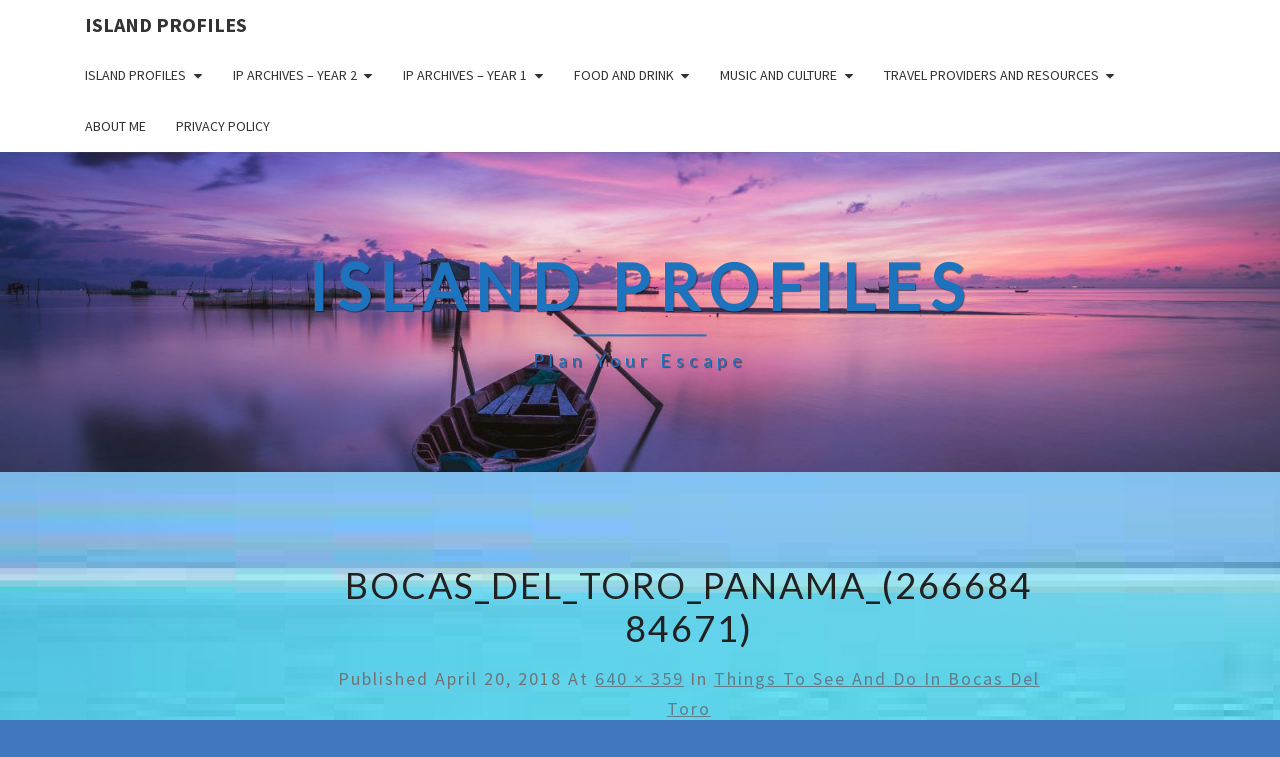

--- FILE ---
content_type: text/html; charset=UTF-8
request_url: https://islandprofiles.com/things-to-see-and-do-in-bocas-del-toro/bocas_del_toro_panama_26668484671
body_size: 16025
content:
<!DOCTYPE html>

<!--[if IE 8]>
<html id="ie8" dir="ltr" lang="en-US" prefix="og: https://ogp.me/ns#">
<![endif]-->
<!--[if !(IE 8) ]><!-->
<html dir="ltr" lang="en-US" prefix="og: https://ogp.me/ns#">
<!--<![endif]-->
<head>
<meta charset="UTF-8" />
<meta name="viewport" content="width=device-width" />
<link rel="profile" href="http://gmpg.org/xfn/11" />
<link rel="pingback" href="https://islandprofiles.com/xmlrpc.php" />
<title>Bocas_del_Toro_Panama_(26668484671) | Island Profiles</title>
	<script type="text/javascript">function theChampLoadEvent(e){var t=window.onload;if(typeof window.onload!="function"){window.onload=e}else{window.onload=function(){t();e()}}}</script>
		<script type="text/javascript">var theChampDefaultLang = 'en_US', theChampCloseIconPath = 'https://islandprofiles.com/wp-content/plugins/super-socializer/images/close.png';</script>
		<script>var theChampSiteUrl = 'https://islandprofiles.com', theChampVerified = 0, theChampEmailPopup = 0, heateorSsMoreSharePopupSearchText = 'Search';</script>
			<script> var theChampFBKey = '', theChampFBLang = 'en_US', theChampFbLikeMycred = 0, theChampSsga = 0, theChampCommentNotification = 0, theChampHeateorFcmRecentComments = 0, theChampFbIosLogin = 0; </script>
				<script> var theChampSharingAjaxUrl = 'https://islandprofiles.com/wp-admin/admin-ajax.php', heateorSsFbMessengerAPI = 'https://www.facebook.com/dialog/send?app_id=595489497242932&display=popup&link=%encoded_post_url%&redirect_uri=%encoded_post_url%',heateorSsWhatsappShareAPI = 'web', heateorSsUrlCountFetched = [], heateorSsSharesText = 'Shares', heateorSsShareText = 'Share', theChampPluginIconPath = 'https://islandprofiles.com/wp-content/plugins/super-socializer/images/logo.png', theChampSaveSharesLocally = 0, theChampHorizontalSharingCountEnable = 0, theChampVerticalSharingCountEnable = 0, theChampSharingOffset = -10, theChampCounterOffset = -10, theChampMobileStickySharingEnabled = 1, heateorSsCopyLinkMessage = "Link copied.";
		var heateorSsHorSharingShortUrl = "https://islandprofiles.com/things-to-see-and-do-in-bocas-del-toro/bocas_del_toro_panama_26668484671";var heateorSsVerticalSharingShortUrl = "https://islandprofiles.com/things-to-see-and-do-in-bocas-del-toro/bocas_del_toro_panama_26668484671";		</script>
			<style type="text/css">
						.the_champ_button_instagram span.the_champ_svg,a.the_champ_instagram span.the_champ_svg{background:radial-gradient(circle at 30% 107%,#fdf497 0,#fdf497 5%,#fd5949 45%,#d6249f 60%,#285aeb 90%)}
					.the_champ_horizontal_sharing .the_champ_svg,.heateor_ss_standard_follow_icons_container .the_champ_svg{
					color: #fff;
				border-width: 0px;
		border-style: solid;
		border-color: transparent;
	}
		.the_champ_horizontal_sharing .theChampTCBackground{
		color:#666;
	}
		.the_champ_horizontal_sharing span.the_champ_svg:hover,.heateor_ss_standard_follow_icons_container span.the_champ_svg:hover{
				border-color: transparent;
	}
		.the_champ_vertical_sharing span.the_champ_svg,.heateor_ss_floating_follow_icons_container span.the_champ_svg{
					color: #fff;
				border-width: 0px;
		border-style: solid;
		border-color: transparent;
	}
		.the_champ_vertical_sharing .theChampTCBackground{
		color:#666;
	}
		.the_champ_vertical_sharing span.the_champ_svg:hover,.heateor_ss_floating_follow_icons_container span.the_champ_svg:hover{
						border-color: transparent;
		}
	@media screen and (max-width:783px){.the_champ_vertical_sharing{display:none!important}}div.heateor_ss_mobile_footer{display:none;}@media screen and (max-width:783px){div.the_champ_bottom_sharing div.the_champ_sharing_ul .theChampTCBackground{width:100%!important;background-color:white}div.the_champ_bottom_sharing{width:100%!important;left:0!important;}div.the_champ_bottom_sharing a{width:25% !important;margin:0!important;padding:0!important;}div.the_champ_bottom_sharing .the_champ_svg{width:100%!important;}div.the_champ_bottom_sharing div.theChampTotalShareCount{font-size:.7em!important;line-height:28px!important}div.the_champ_bottom_sharing div.theChampTotalShareText{font-size:.5em!important;line-height:0px!important}div.heateor_ss_mobile_footer{display:block;height:40px;}.the_champ_bottom_sharing{padding:0!important;display:block!important;width: auto!important;bottom:-2px!important;top: auto!important;}.the_champ_bottom_sharing .the_champ_square_count{line-height: inherit;}.the_champ_bottom_sharing .theChampSharingArrow{display:none;}.the_champ_bottom_sharing .theChampTCBackground{margin-right: 1.1em !important}}</style>
		<style>img:is([sizes="auto" i], [sizes^="auto," i]) { contain-intrinsic-size: 3000px 1500px }</style>
	
		<!-- All in One SEO 4.8.3.2 - aioseo.com -->
	<meta name="description" content="Bocas del Toro, Panama Photo by: Jose David Leiva" />
	<meta name="robots" content="max-image-preview:large" />
	<meta name="author" content="John"/>
	<link rel="canonical" href="https://islandprofiles.com/things-to-see-and-do-in-bocas-del-toro/bocas_del_toro_panama_26668484671" />
	<meta name="generator" content="All in One SEO (AIOSEO) 4.8.3.2" />
		<meta property="og:locale" content="en_US" />
		<meta property="og:site_name" content="Island Profiles | Plan your escape" />
		<meta property="og:type" content="article" />
		<meta property="og:title" content="Bocas_del_Toro_Panama_(26668484671) | Island Profiles" />
		<meta property="og:description" content="Bocas del Toro, Panama Photo by: Jose David Leiva" />
		<meta property="og:url" content="https://islandprofiles.com/things-to-see-and-do-in-bocas-del-toro/bocas_del_toro_panama_26668484671" />
		<meta property="article:published_time" content="2018-04-20T19:36:14+00:00" />
		<meta property="article:modified_time" content="2018-04-20T19:50:48+00:00" />
		<meta name="twitter:card" content="summary" />
		<meta name="twitter:title" content="Bocas_del_Toro_Panama_(26668484671) | Island Profiles" />
		<meta name="twitter:description" content="Bocas del Toro, Panama Photo by: Jose David Leiva" />
		<script type="application/ld+json" class="aioseo-schema">
			{"@context":"https:\/\/schema.org","@graph":[{"@type":"BreadcrumbList","@id":"https:\/\/islandprofiles.com\/things-to-see-and-do-in-bocas-del-toro\/bocas_del_toro_panama_26668484671#breadcrumblist","itemListElement":[{"@type":"ListItem","@id":"https:\/\/islandprofiles.com#listItem","position":1,"name":"Home","item":"https:\/\/islandprofiles.com","nextItem":{"@type":"ListItem","@id":"https:\/\/islandprofiles.com\/things-to-see-and-do-in-bocas-del-toro\/bocas_del_toro_panama_26668484671#listItem","name":"Bocas_del_Toro_Panama_(26668484671)"}},{"@type":"ListItem","@id":"https:\/\/islandprofiles.com\/things-to-see-and-do-in-bocas-del-toro\/bocas_del_toro_panama_26668484671#listItem","position":2,"name":"Bocas_del_Toro_Panama_(26668484671)","previousItem":{"@type":"ListItem","@id":"https:\/\/islandprofiles.com#listItem","name":"Home"}}]},{"@type":"ItemPage","@id":"https:\/\/islandprofiles.com\/things-to-see-and-do-in-bocas-del-toro\/bocas_del_toro_panama_26668484671#itempage","url":"https:\/\/islandprofiles.com\/things-to-see-and-do-in-bocas-del-toro\/bocas_del_toro_panama_26668484671","name":"Bocas_del_Toro_Panama_(26668484671) | Island Profiles","description":"Bocas del Toro, Panama Photo by: Jose David Leiva","inLanguage":"en-US","isPartOf":{"@id":"https:\/\/islandprofiles.com\/#website"},"breadcrumb":{"@id":"https:\/\/islandprofiles.com\/things-to-see-and-do-in-bocas-del-toro\/bocas_del_toro_panama_26668484671#breadcrumblist"},"author":{"@id":"https:\/\/islandprofiles.com\/author\/john#author"},"creator":{"@id":"https:\/\/islandprofiles.com\/author\/john#author"},"datePublished":"2018-04-20T19:36:14+00:00","dateModified":"2018-04-20T19:50:48+00:00"},{"@type":"Organization","@id":"https:\/\/islandprofiles.com\/#organization","name":"Island Profiles","description":"Plan your escape","url":"https:\/\/islandprofiles.com\/"},{"@type":"Person","@id":"https:\/\/islandprofiles.com\/author\/john#author","url":"https:\/\/islandprofiles.com\/author\/john","name":"John","image":{"@type":"ImageObject","@id":"https:\/\/islandprofiles.com\/things-to-see-and-do-in-bocas-del-toro\/bocas_del_toro_panama_26668484671#authorImage","url":"https:\/\/secure.gravatar.com\/avatar\/ddbe2efb8d2caa6dd2b888733a006c6dc86ddef8bfbb3f3e2c184319ca9276e5?s=96&d=mm&r=g","width":96,"height":96,"caption":"John"}},{"@type":"WebSite","@id":"https:\/\/islandprofiles.com\/#website","url":"https:\/\/islandprofiles.com\/","name":"Island Profiles","description":"Plan your escape","inLanguage":"en-US","publisher":{"@id":"https:\/\/islandprofiles.com\/#organization"}}]}
		</script>
		<!-- All in One SEO -->

<link rel='dns-prefetch' href='//fonts.googleapis.com' />
<link rel="alternate" type="application/rss+xml" title="Island Profiles &raquo; Feed" href="https://islandprofiles.com/feed" />
<link rel="alternate" type="application/rss+xml" title="Island Profiles &raquo; Comments Feed" href="https://islandprofiles.com/comments/feed" />
<link rel="alternate" type="application/rss+xml" title="Island Profiles &raquo; Bocas_del_Toro_Panama_(26668484671) Comments Feed" href="https://islandprofiles.com/things-to-see-and-do-in-bocas-del-toro/bocas_del_toro_panama_26668484671/feed" />
<script type="text/javascript">
/* <![CDATA[ */
window._wpemojiSettings = {"baseUrl":"https:\/\/s.w.org\/images\/core\/emoji\/15.1.0\/72x72\/","ext":".png","svgUrl":"https:\/\/s.w.org\/images\/core\/emoji\/15.1.0\/svg\/","svgExt":".svg","source":{"concatemoji":"https:\/\/islandprofiles.com\/wp-includes\/js\/wp-emoji-release.min.js?ver=6.8.1"}};
/*! This file is auto-generated */
!function(i,n){var o,s,e;function c(e){try{var t={supportTests:e,timestamp:(new Date).valueOf()};sessionStorage.setItem(o,JSON.stringify(t))}catch(e){}}function p(e,t,n){e.clearRect(0,0,e.canvas.width,e.canvas.height),e.fillText(t,0,0);var t=new Uint32Array(e.getImageData(0,0,e.canvas.width,e.canvas.height).data),r=(e.clearRect(0,0,e.canvas.width,e.canvas.height),e.fillText(n,0,0),new Uint32Array(e.getImageData(0,0,e.canvas.width,e.canvas.height).data));return t.every(function(e,t){return e===r[t]})}function u(e,t,n){switch(t){case"flag":return n(e,"\ud83c\udff3\ufe0f\u200d\u26a7\ufe0f","\ud83c\udff3\ufe0f\u200b\u26a7\ufe0f")?!1:!n(e,"\ud83c\uddfa\ud83c\uddf3","\ud83c\uddfa\u200b\ud83c\uddf3")&&!n(e,"\ud83c\udff4\udb40\udc67\udb40\udc62\udb40\udc65\udb40\udc6e\udb40\udc67\udb40\udc7f","\ud83c\udff4\u200b\udb40\udc67\u200b\udb40\udc62\u200b\udb40\udc65\u200b\udb40\udc6e\u200b\udb40\udc67\u200b\udb40\udc7f");case"emoji":return!n(e,"\ud83d\udc26\u200d\ud83d\udd25","\ud83d\udc26\u200b\ud83d\udd25")}return!1}function f(e,t,n){var r="undefined"!=typeof WorkerGlobalScope&&self instanceof WorkerGlobalScope?new OffscreenCanvas(300,150):i.createElement("canvas"),a=r.getContext("2d",{willReadFrequently:!0}),o=(a.textBaseline="top",a.font="600 32px Arial",{});return e.forEach(function(e){o[e]=t(a,e,n)}),o}function t(e){var t=i.createElement("script");t.src=e,t.defer=!0,i.head.appendChild(t)}"undefined"!=typeof Promise&&(o="wpEmojiSettingsSupports",s=["flag","emoji"],n.supports={everything:!0,everythingExceptFlag:!0},e=new Promise(function(e){i.addEventListener("DOMContentLoaded",e,{once:!0})}),new Promise(function(t){var n=function(){try{var e=JSON.parse(sessionStorage.getItem(o));if("object"==typeof e&&"number"==typeof e.timestamp&&(new Date).valueOf()<e.timestamp+604800&&"object"==typeof e.supportTests)return e.supportTests}catch(e){}return null}();if(!n){if("undefined"!=typeof Worker&&"undefined"!=typeof OffscreenCanvas&&"undefined"!=typeof URL&&URL.createObjectURL&&"undefined"!=typeof Blob)try{var e="postMessage("+f.toString()+"("+[JSON.stringify(s),u.toString(),p.toString()].join(",")+"));",r=new Blob([e],{type:"text/javascript"}),a=new Worker(URL.createObjectURL(r),{name:"wpTestEmojiSupports"});return void(a.onmessage=function(e){c(n=e.data),a.terminate(),t(n)})}catch(e){}c(n=f(s,u,p))}t(n)}).then(function(e){for(var t in e)n.supports[t]=e[t],n.supports.everything=n.supports.everything&&n.supports[t],"flag"!==t&&(n.supports.everythingExceptFlag=n.supports.everythingExceptFlag&&n.supports[t]);n.supports.everythingExceptFlag=n.supports.everythingExceptFlag&&!n.supports.flag,n.DOMReady=!1,n.readyCallback=function(){n.DOMReady=!0}}).then(function(){return e}).then(function(){var e;n.supports.everything||(n.readyCallback(),(e=n.source||{}).concatemoji?t(e.concatemoji):e.wpemoji&&e.twemoji&&(t(e.twemoji),t(e.wpemoji)))}))}((window,document),window._wpemojiSettings);
/* ]]> */
</script>
<style id='wp-emoji-styles-inline-css' type='text/css'>

	img.wp-smiley, img.emoji {
		display: inline !important;
		border: none !important;
		box-shadow: none !important;
		height: 1em !important;
		width: 1em !important;
		margin: 0 0.07em !important;
		vertical-align: -0.1em !important;
		background: none !important;
		padding: 0 !important;
	}
</style>
<link rel='stylesheet' id='wp-block-library-css' href='https://islandprofiles.com/wp-includes/css/dist/block-library/style.min.css?ver=6.8.1' type='text/css' media='all' />
<style id='classic-theme-styles-inline-css' type='text/css'>
/*! This file is auto-generated */
.wp-block-button__link{color:#fff;background-color:#32373c;border-radius:9999px;box-shadow:none;text-decoration:none;padding:calc(.667em + 2px) calc(1.333em + 2px);font-size:1.125em}.wp-block-file__button{background:#32373c;color:#fff;text-decoration:none}
</style>
<style id='global-styles-inline-css' type='text/css'>
:root{--wp--preset--aspect-ratio--square: 1;--wp--preset--aspect-ratio--4-3: 4/3;--wp--preset--aspect-ratio--3-4: 3/4;--wp--preset--aspect-ratio--3-2: 3/2;--wp--preset--aspect-ratio--2-3: 2/3;--wp--preset--aspect-ratio--16-9: 16/9;--wp--preset--aspect-ratio--9-16: 9/16;--wp--preset--color--black: #000000;--wp--preset--color--cyan-bluish-gray: #abb8c3;--wp--preset--color--white: #ffffff;--wp--preset--color--pale-pink: #f78da7;--wp--preset--color--vivid-red: #cf2e2e;--wp--preset--color--luminous-vivid-orange: #ff6900;--wp--preset--color--luminous-vivid-amber: #fcb900;--wp--preset--color--light-green-cyan: #7bdcb5;--wp--preset--color--vivid-green-cyan: #00d084;--wp--preset--color--pale-cyan-blue: #8ed1fc;--wp--preset--color--vivid-cyan-blue: #0693e3;--wp--preset--color--vivid-purple: #9b51e0;--wp--preset--gradient--vivid-cyan-blue-to-vivid-purple: linear-gradient(135deg,rgba(6,147,227,1) 0%,rgb(155,81,224) 100%);--wp--preset--gradient--light-green-cyan-to-vivid-green-cyan: linear-gradient(135deg,rgb(122,220,180) 0%,rgb(0,208,130) 100%);--wp--preset--gradient--luminous-vivid-amber-to-luminous-vivid-orange: linear-gradient(135deg,rgba(252,185,0,1) 0%,rgba(255,105,0,1) 100%);--wp--preset--gradient--luminous-vivid-orange-to-vivid-red: linear-gradient(135deg,rgba(255,105,0,1) 0%,rgb(207,46,46) 100%);--wp--preset--gradient--very-light-gray-to-cyan-bluish-gray: linear-gradient(135deg,rgb(238,238,238) 0%,rgb(169,184,195) 100%);--wp--preset--gradient--cool-to-warm-spectrum: linear-gradient(135deg,rgb(74,234,220) 0%,rgb(151,120,209) 20%,rgb(207,42,186) 40%,rgb(238,44,130) 60%,rgb(251,105,98) 80%,rgb(254,248,76) 100%);--wp--preset--gradient--blush-light-purple: linear-gradient(135deg,rgb(255,206,236) 0%,rgb(152,150,240) 100%);--wp--preset--gradient--blush-bordeaux: linear-gradient(135deg,rgb(254,205,165) 0%,rgb(254,45,45) 50%,rgb(107,0,62) 100%);--wp--preset--gradient--luminous-dusk: linear-gradient(135deg,rgb(255,203,112) 0%,rgb(199,81,192) 50%,rgb(65,88,208) 100%);--wp--preset--gradient--pale-ocean: linear-gradient(135deg,rgb(255,245,203) 0%,rgb(182,227,212) 50%,rgb(51,167,181) 100%);--wp--preset--gradient--electric-grass: linear-gradient(135deg,rgb(202,248,128) 0%,rgb(113,206,126) 100%);--wp--preset--gradient--midnight: linear-gradient(135deg,rgb(2,3,129) 0%,rgb(40,116,252) 100%);--wp--preset--font-size--small: 13px;--wp--preset--font-size--medium: 20px;--wp--preset--font-size--large: 36px;--wp--preset--font-size--x-large: 42px;--wp--preset--spacing--20: 0.44rem;--wp--preset--spacing--30: 0.67rem;--wp--preset--spacing--40: 1rem;--wp--preset--spacing--50: 1.5rem;--wp--preset--spacing--60: 2.25rem;--wp--preset--spacing--70: 3.38rem;--wp--preset--spacing--80: 5.06rem;--wp--preset--shadow--natural: 6px 6px 9px rgba(0, 0, 0, 0.2);--wp--preset--shadow--deep: 12px 12px 50px rgba(0, 0, 0, 0.4);--wp--preset--shadow--sharp: 6px 6px 0px rgba(0, 0, 0, 0.2);--wp--preset--shadow--outlined: 6px 6px 0px -3px rgba(255, 255, 255, 1), 6px 6px rgba(0, 0, 0, 1);--wp--preset--shadow--crisp: 6px 6px 0px rgba(0, 0, 0, 1);}:where(.is-layout-flex){gap: 0.5em;}:where(.is-layout-grid){gap: 0.5em;}body .is-layout-flex{display: flex;}.is-layout-flex{flex-wrap: wrap;align-items: center;}.is-layout-flex > :is(*, div){margin: 0;}body .is-layout-grid{display: grid;}.is-layout-grid > :is(*, div){margin: 0;}:where(.wp-block-columns.is-layout-flex){gap: 2em;}:where(.wp-block-columns.is-layout-grid){gap: 2em;}:where(.wp-block-post-template.is-layout-flex){gap: 1.25em;}:where(.wp-block-post-template.is-layout-grid){gap: 1.25em;}.has-black-color{color: var(--wp--preset--color--black) !important;}.has-cyan-bluish-gray-color{color: var(--wp--preset--color--cyan-bluish-gray) !important;}.has-white-color{color: var(--wp--preset--color--white) !important;}.has-pale-pink-color{color: var(--wp--preset--color--pale-pink) !important;}.has-vivid-red-color{color: var(--wp--preset--color--vivid-red) !important;}.has-luminous-vivid-orange-color{color: var(--wp--preset--color--luminous-vivid-orange) !important;}.has-luminous-vivid-amber-color{color: var(--wp--preset--color--luminous-vivid-amber) !important;}.has-light-green-cyan-color{color: var(--wp--preset--color--light-green-cyan) !important;}.has-vivid-green-cyan-color{color: var(--wp--preset--color--vivid-green-cyan) !important;}.has-pale-cyan-blue-color{color: var(--wp--preset--color--pale-cyan-blue) !important;}.has-vivid-cyan-blue-color{color: var(--wp--preset--color--vivid-cyan-blue) !important;}.has-vivid-purple-color{color: var(--wp--preset--color--vivid-purple) !important;}.has-black-background-color{background-color: var(--wp--preset--color--black) !important;}.has-cyan-bluish-gray-background-color{background-color: var(--wp--preset--color--cyan-bluish-gray) !important;}.has-white-background-color{background-color: var(--wp--preset--color--white) !important;}.has-pale-pink-background-color{background-color: var(--wp--preset--color--pale-pink) !important;}.has-vivid-red-background-color{background-color: var(--wp--preset--color--vivid-red) !important;}.has-luminous-vivid-orange-background-color{background-color: var(--wp--preset--color--luminous-vivid-orange) !important;}.has-luminous-vivid-amber-background-color{background-color: var(--wp--preset--color--luminous-vivid-amber) !important;}.has-light-green-cyan-background-color{background-color: var(--wp--preset--color--light-green-cyan) !important;}.has-vivid-green-cyan-background-color{background-color: var(--wp--preset--color--vivid-green-cyan) !important;}.has-pale-cyan-blue-background-color{background-color: var(--wp--preset--color--pale-cyan-blue) !important;}.has-vivid-cyan-blue-background-color{background-color: var(--wp--preset--color--vivid-cyan-blue) !important;}.has-vivid-purple-background-color{background-color: var(--wp--preset--color--vivid-purple) !important;}.has-black-border-color{border-color: var(--wp--preset--color--black) !important;}.has-cyan-bluish-gray-border-color{border-color: var(--wp--preset--color--cyan-bluish-gray) !important;}.has-white-border-color{border-color: var(--wp--preset--color--white) !important;}.has-pale-pink-border-color{border-color: var(--wp--preset--color--pale-pink) !important;}.has-vivid-red-border-color{border-color: var(--wp--preset--color--vivid-red) !important;}.has-luminous-vivid-orange-border-color{border-color: var(--wp--preset--color--luminous-vivid-orange) !important;}.has-luminous-vivid-amber-border-color{border-color: var(--wp--preset--color--luminous-vivid-amber) !important;}.has-light-green-cyan-border-color{border-color: var(--wp--preset--color--light-green-cyan) !important;}.has-vivid-green-cyan-border-color{border-color: var(--wp--preset--color--vivid-green-cyan) !important;}.has-pale-cyan-blue-border-color{border-color: var(--wp--preset--color--pale-cyan-blue) !important;}.has-vivid-cyan-blue-border-color{border-color: var(--wp--preset--color--vivid-cyan-blue) !important;}.has-vivid-purple-border-color{border-color: var(--wp--preset--color--vivid-purple) !important;}.has-vivid-cyan-blue-to-vivid-purple-gradient-background{background: var(--wp--preset--gradient--vivid-cyan-blue-to-vivid-purple) !important;}.has-light-green-cyan-to-vivid-green-cyan-gradient-background{background: var(--wp--preset--gradient--light-green-cyan-to-vivid-green-cyan) !important;}.has-luminous-vivid-amber-to-luminous-vivid-orange-gradient-background{background: var(--wp--preset--gradient--luminous-vivid-amber-to-luminous-vivid-orange) !important;}.has-luminous-vivid-orange-to-vivid-red-gradient-background{background: var(--wp--preset--gradient--luminous-vivid-orange-to-vivid-red) !important;}.has-very-light-gray-to-cyan-bluish-gray-gradient-background{background: var(--wp--preset--gradient--very-light-gray-to-cyan-bluish-gray) !important;}.has-cool-to-warm-spectrum-gradient-background{background: var(--wp--preset--gradient--cool-to-warm-spectrum) !important;}.has-blush-light-purple-gradient-background{background: var(--wp--preset--gradient--blush-light-purple) !important;}.has-blush-bordeaux-gradient-background{background: var(--wp--preset--gradient--blush-bordeaux) !important;}.has-luminous-dusk-gradient-background{background: var(--wp--preset--gradient--luminous-dusk) !important;}.has-pale-ocean-gradient-background{background: var(--wp--preset--gradient--pale-ocean) !important;}.has-electric-grass-gradient-background{background: var(--wp--preset--gradient--electric-grass) !important;}.has-midnight-gradient-background{background: var(--wp--preset--gradient--midnight) !important;}.has-small-font-size{font-size: var(--wp--preset--font-size--small) !important;}.has-medium-font-size{font-size: var(--wp--preset--font-size--medium) !important;}.has-large-font-size{font-size: var(--wp--preset--font-size--large) !important;}.has-x-large-font-size{font-size: var(--wp--preset--font-size--x-large) !important;}
:where(.wp-block-post-template.is-layout-flex){gap: 1.25em;}:where(.wp-block-post-template.is-layout-grid){gap: 1.25em;}
:where(.wp-block-columns.is-layout-flex){gap: 2em;}:where(.wp-block-columns.is-layout-grid){gap: 2em;}
:root :where(.wp-block-pullquote){font-size: 1.5em;line-height: 1.6;}
</style>
<link rel='stylesheet' id='bootstrap-css' href='https://islandprofiles.com/wp-content/themes/nisarg/css/bootstrap.css?ver=6.8.1' type='text/css' media='all' />
<link rel='stylesheet' id='font-awesome-css' href='https://islandprofiles.com/wp-content/themes/nisarg/font-awesome/css/font-awesome.min.css?ver=6.8.1' type='text/css' media='all' />
<link rel='stylesheet' id='nisarg-style-css' href='https://islandprofiles.com/wp-content/themes/nisarg/style.css?ver=6.8.1' type='text/css' media='all' />
<style id='nisarg-style-inline-css' type='text/css'>
	/* Color Scheme */

	/* Accent Color */

	a:active,
	a:hover,
	a:focus {
	    color: #00067f;
	}

	.main-navigation .primary-menu > li > a:hover, .main-navigation .primary-menu > li > a:focus {
		color: #00067f;
	}
	
	.main-navigation .primary-menu .sub-menu .current_page_item > a,
	.main-navigation .primary-menu .sub-menu .current-menu-item > a {
		color: #00067f;
	}
	.main-navigation .primary-menu .sub-menu .current_page_item > a:hover,
	.main-navigation .primary-menu .sub-menu .current_page_item > a:focus,
	.main-navigation .primary-menu .sub-menu .current-menu-item > a:hover,
	.main-navigation .primary-menu .sub-menu .current-menu-item > a:focus {
		background-color: #fff;
		color: #00067f;
	}
	.dropdown-toggle:hover,
	.dropdown-toggle:focus {
		color: #00067f;
	}
	.pagination .current,
	.dark .pagination .current {
		background-color: #00067f;
		border: 1px solid #00067f;
	}
	blockquote {
		border-color: #00067f;
	}
	@media (min-width: 768px){
		.main-navigation .primary-menu > .current_page_item > a,
		.main-navigation .primary-menu > .current_page_item > a:hover,
		.main-navigation .primary-menu > .current_page_item > a:focus,
		.main-navigation .primary-menu > .current-menu-item > a,
		.main-navigation .primary-menu > .current-menu-item > a:hover,
		.main-navigation .primary-menu > .current-menu-item > a:focus,
		.main-navigation .primary-menu > .current_page_ancestor > a,
		.main-navigation .primary-menu > .current_page_ancestor > a:hover,
		.main-navigation .primary-menu > .current_page_ancestor > a:focus,
		.main-navigation .primary-menu > .current-menu-ancestor > a,
		.main-navigation .primary-menu > .current-menu-ancestor > a:hover,
		.main-navigation .primary-menu > .current-menu-ancestor > a:focus {
			border-top: 4px solid #00067f;
		}
		.main-navigation ul ul a:hover,
		.main-navigation ul ul a.focus {
			color: #fff;
			background-color: #00067f;
		}
	}

	.main-navigation .primary-menu > .open > a, .main-navigation .primary-menu > .open > a:hover, .main-navigation .primary-menu > .open > a:focus {
		color: #00067f;
	}

	.main-navigation .primary-menu > li > .sub-menu  li > a:hover,
	.main-navigation .primary-menu > li > .sub-menu  li > a:focus {
		color: #fff;
		background-color: #00067f;
	}

	@media (max-width: 767px) {
		.main-navigation .primary-menu .open .sub-menu > li > a:hover {
			color: #fff;
			background-color: #00067f;
		}
	}

	.sticky-post{
		color: #fff;
	    background: #00067f; 
	}
	
	.entry-title a:hover,
	.entry-title a:focus{
	    color: #00067f;
	}

	.entry-header .entry-meta::after{
	    background: #00067f;
	}

	.fa {
		color: #00067f;
	}

	.btn-default{
		border-bottom: 1px solid #00067f;
	}

	.btn-default:hover, .btn-default:focus{
	    border-bottom: 1px solid #00067f;
	    background-color: #00067f;
	}

	.nav-previous:hover, .nav-next:hover{
	    border: 1px solid #00067f;
	    background-color: #00067f;
	}

	.next-post a:hover,.prev-post a:hover{
	    color: #00067f;
	}

	.posts-navigation .next-post a:hover .fa, .posts-navigation .prev-post a:hover .fa{
	    color: #00067f;
	}


	#secondary .widget-title::after{
		position: absolute;
	    width: 50px;
	    display: block;
	    height: 4px;    
	    bottom: -15px;
		background-color: #00067f;
	    content: "";
	}

	#secondary .widget a:hover,
	#secondary .widget a:focus,
	.dark #secondary .widget #recentcomments a:hover,
	.dark #secondary .widget #recentcomments a:focus {
		color: #00067f;
	}

	#secondary .widget_calendar tbody a {
		color: #fff;
		padding: 0.2em;
	    background-color: #00067f;
	}

	#secondary .widget_calendar tbody a:hover{
		color: #fff;
	    padding: 0.2em;
	    background-color: #00067f;  
	}	

	.dark .comment-respond #submit,
	.dark .main-navigation .menu-toggle:hover, 
	.dark .main-navigation .menu-toggle:focus,
	.dark html input[type="button"], 
	.dark input[type="reset"], 
	.dark input[type="submit"] {
		background: #00067f;
		color: #fff;
	}
	
	.dark a {
		color: #00067f;
	}

</style>
<link rel='stylesheet' id='nisarg-google-fonts-css' href='https://fonts.googleapis.com/css?family=Source+Sans+Pro%3A400%2C700%7CLato%3A400&#038;display=swap' type='text/css' media='all' />
<link rel='stylesheet' id='the_champ_frontend_css-css' href='https://islandprofiles.com/wp-content/plugins/super-socializer/css/front.css?ver=7.14.3' type='text/css' media='all' />
<script type="text/javascript" src="https://islandprofiles.com/wp-includes/js/jquery/jquery.min.js?ver=3.7.1" id="jquery-core-js"></script>
<script type="text/javascript" src="https://islandprofiles.com/wp-includes/js/jquery/jquery-migrate.min.js?ver=3.4.1" id="jquery-migrate-js"></script>
<!--[if lt IE 9]>
<script type="text/javascript" src="https://islandprofiles.com/wp-content/themes/nisarg/js/html5shiv.js?ver=3.7.3" id="html5shiv-js"></script>
<![endif]-->
<script type="text/javascript" src="https://islandprofiles.com/wp-content/plugins/super-socializer/js/front/social_login/general.js?ver=7.14.3" id="the_champ_ss_general_scripts-js"></script>
<script type="text/javascript" src="https://islandprofiles.com/wp-content/plugins/super-socializer/js/front/facebook/sdk.js?ver=7.14.3" id="the_champ_fb_sdk-js"></script>
<script type="text/javascript" src="https://islandprofiles.com/wp-content/plugins/super-socializer/js/front/sharing/sharing.js?ver=7.14.3" id="the_champ_share_counts-js"></script>
<link rel="https://api.w.org/" href="https://islandprofiles.com/wp-json/" /><link rel="alternate" title="JSON" type="application/json" href="https://islandprofiles.com/wp-json/wp/v2/media/2318" /><link rel="EditURI" type="application/rsd+xml" title="RSD" href="https://islandprofiles.com/xmlrpc.php?rsd" />
<meta name="generator" content="WordPress 6.8.1" />
<link rel='shortlink' href='https://islandprofiles.com/?p=2318' />
<link rel="alternate" title="oEmbed (JSON)" type="application/json+oembed" href="https://islandprofiles.com/wp-json/oembed/1.0/embed?url=https%3A%2F%2Fislandprofiles.com%2Fthings-to-see-and-do-in-bocas-del-toro%2Fbocas_del_toro_panama_26668484671" />
<link rel="alternate" title="oEmbed (XML)" type="text/xml+oembed" href="https://islandprofiles.com/wp-json/oembed/1.0/embed?url=https%3A%2F%2Fislandprofiles.com%2Fthings-to-see-and-do-in-bocas-del-toro%2Fbocas_del_toro_panama_26668484671&#038;format=xml" />
<!-- Sitekit Google Analytics code -->
<!-- Google tag (gtag.js) -->
<script async src="https://www.googletagmanager.com/gtag/js?id=G-TE1LXR7090"></script>
<script>
  window.dataLayer = window.dataLayer || [];
  function gtag(){dataLayer.push(arguments);}
  gtag('js', new Date());

  gtag('config', 'G-TE1LXR7090');
</script>
<!-- End of Sitekit Google Analytics code -->
			
<style type="text/css">
        .site-header { background: #1e73be; }
</style>


	<style type="text/css">
		body,
		button,
		input,
		select,
		textarea {
		    font-family:  'Source Sans Pro',-apple-system,BlinkMacSystemFont,"Segoe UI",Roboto,Oxygen-Sans,Ubuntu,Cantarell,"Helvetica Neue",sans-serif;
		    font-weight: 400;
		    font-style: normal; 
		}
		h1,h2,h3,h4,h5,h6 {
	    	font-family: 'Lato',-apple-system,BlinkMacSystemFont,"Segoe UI",Roboto,Oxygen-Sans,Ubuntu,Cantarell,"Helvetica Neue",sans-serif;
	    	font-weight: 400;
	    	font-style: normal;
	    }
	    .navbar-brand,
	    #site-navigation.main-navigation ul {
	    	font-family: 'Source Sans Pro',-apple-system,BlinkMacSystemFont,"Segoe UI",Roboto,Oxygen-Sans,Ubuntu,Cantarell,"Helvetica Neue",sans-serif;
	    }
	    #site-navigation.main-navigation ul {
	    	font-weight: 400;
	    	font-style: normal;
	    }
	</style>

	<style type="text/css">.recentcomments a{display:inline !important;padding:0 !important;margin:0 !important;}</style>		<style type="text/css" id="nisarg-header-css">
					.site-header {
				background: url(https://islandprofiles.com/wp-content/uploads/2016/06/cropped-sunrise-phu-quoc-island-ocean-e1464799604772.jpg) no-repeat scroll top;
				background-size: cover;
			}
			@media (min-width: 320px) and (max-width: 359px ) {
				.site-header {
					height: 80px;
				}
			}
			@media (min-width: 360px) and (max-width: 767px ) {
				.site-header {
					height: 90px;
				}
			}
			@media (min-width: 768px) and (max-width: 979px ) {
				.site-header {
					height: 192px;
				}
			}
			@media (min-width: 980px) and (max-width: 1279px ){
				.site-header {
					height: 245px;
				}
			}
			@media (min-width: 1280px) and (max-width: 1365px ){
				.site-header {
					height: 320px;
				}
			}
			@media (min-width: 1366px) and (max-width: 1439px ){
				.site-header {
					height: 342px;
				}
			}
			@media (min-width: 1440px) and (max-width: 1599px ) {
				.site-header {
					height: 360px;
				}
			}
			@media (min-width: 1600px) and (max-width: 1919px ) {
				.site-header {
					height: 401px;
				}
			}
			@media (min-width: 1920px) and (max-width: 2559px ) {
				.site-header {
					height: 481px;
				}
			}
			@media (min-width: 2560px)  and (max-width: 2879px ) {
				.site-header {
					height: 641px;
				}
			}
			@media (min-width: 2880px) {
				.site-header {
					height: 721px;
				}
			}
			.site-header{
				-webkit-box-shadow: 0px 0px 2px 1px rgba(182,182,182,0.3);
		    	-moz-box-shadow: 0px 0px 2px 1px rgba(182,182,182,0.3);
		    	-o-box-shadow: 0px 0px 2px 1px rgba(182,182,182,0.3);
		    	box-shadow: 0px 0px 2px 1px rgba(182,182,182,0.3);
			}
					.site-title,
			.site-description,
			.dark .site-title,
			.dark .site-description {
				color: #1e73be;
			}
			.site-title::after{
				background: #1e73be;
				content:"";
			}
		</style>
		<style type="text/css" id="custom-background-css">
body.custom-background { background-color: #4177bf; background-image: url("https://islandprofiles.com/wp-content/uploads/2016/06/cropped-water-background.jpg"); background-position: center top; background-size: auto; background-repeat: no-repeat; background-attachment: fixed; }
</style>
	</head>
<body class="attachment wp-singular attachment-template-default single single-attachment postid-2318 attachmentid-2318 attachment-jpeg custom-background wp-embed-responsive wp-theme-nisarg light">
<div id="page" class="hfeed site">
<header id="masthead"   role="banner">
	<nav id="site-navigation" class="main-navigation navbar-fixed-top navbar-left" role="navigation">
		<!-- Brand and toggle get grouped for better mobile display -->
		<div class="container" id="navigation_menu">
			<div class="navbar-header">
									<button type="button" class="menu-toggle" data-toggle="collapse" data-target=".navbar-ex1-collapse">
						<span class="sr-only">Toggle navigation</span>
						<span class="icon-bar"></span> 
						<span class="icon-bar"></span>
						<span class="icon-bar"></span>
					</button>
									<a class="navbar-brand" href="https://islandprofiles.com/">Island Profiles</a>
			</div><!-- .navbar-header -->
			<div class="collapse navbar-collapse navbar-ex1-collapse"><ul id="menu-menu-1" class="primary-menu"><li id="menu-item-2911" class="menu-item menu-item-type-post_type menu-item-object-page menu-item-has-children menu-item-2911"><a href="https://islandprofiles.com/island-profiles-2">Island Profiles</a>
<ul class="sub-menu">
	<li id="menu-item-3011" class="menu-item menu-item-type-post_type menu-item-object-post menu-item-3011"><a href="https://islandprofiles.com/the-sugar-train-canopy-tours-and-the-gibraltar-of-the-caribbean-what-to-see-and-do-in-st-kitts-and-nevis">The Sugar Train, Canopy Tours and the Gibraltar of the Caribbean – What to See and Do in St. Kitts and Nevis</a></li>
	<li id="menu-item-2957" class="menu-item menu-item-type-post_type menu-item-object-post menu-item-2957"><a href="https://islandprofiles.com/st-kitts-and-nevis">St. Kitts and Nevis</a></li>
	<li id="menu-item-2933" class="menu-item menu-item-type-post_type menu-item-object-post menu-item-2933"><a href="https://islandprofiles.com/spirit-poles-kabangs-and-the-sea-gypsy">Spirit Poles, Kabangs and the Sea Gypsy</a></li>
	<li id="menu-item-2908" class="menu-item menu-item-type-post_type menu-item-object-post menu-item-2908"><a href="https://islandprofiles.com/reclining-buddhas-dugongs-and-shark-caves-exploring-the-mergui-archipelago">Reclining Buddhas, Dugongs and Shark Caves – Exploring the Mergui Archipelago</a></li>
	<li id="menu-item-2883" class="menu-item menu-item-type-post_type menu-item-object-post menu-item-2883"><a href="https://islandprofiles.com/the-jewel-of-burma-myanmars-mergui-archipelago">The Jewel of Burma &#8211; Myanmar&#8217;s Mergui Archipelago</a></li>
</ul>
</li>
<li id="menu-item-76" class="menu-item menu-item-type-post_type menu-item-object-page menu-item-has-children menu-item-76"><a href="https://islandprofiles.com/island-profiles">IP Archives &#8211; Year 2</a>
<ul class="sub-menu">
	<li id="menu-item-2835" class="menu-item menu-item-type-post_type menu-item-object-post menu-item-2835"><a href="https://islandprofiles.com/two-provinces-eight-islands-and-an-endless-array-of-sights-and-activities-what-to-see-and-do-in-the-canary-islands">Two Provinces, Eight Islands and an Endless Array of Sights and Activities-What to See and Do in the Canary Islands</a></li>
	<li id="menu-item-2775" class="menu-item menu-item-type-post_type menu-item-object-post menu-item-2775"><a href="https://islandprofiles.com/conquistadors-pirates-insects-and-lots-of-tourists-a-brief-history-of-the-canary-islands">Conquistadors, Pirates, Insects and Lots of Tourists- A Brief History of the Canary Islands</a></li>
	<li id="menu-item-2747" class="menu-item menu-item-type-post_type menu-item-object-post menu-item-2747"><a href="https://islandprofiles.com/the-canary-islands">The Canary Islands</a></li>
	<li id="menu-item-2700" class="menu-item menu-item-type-post_type menu-item-object-post menu-item-2700"><a href="https://islandprofiles.com/underwater-statues-hemingway-lookalikes-and-sunset-celebrations-what-to-see-and-do-in-the-florida-keys">Underwater Statues, Hemingway Lookalikes and Sunset Celebrations – What to see and do in the Florida Keys</a></li>
	<li id="menu-item-2674" class="menu-item menu-item-type-post_type menu-item-object-post menu-item-2674"><a href="https://islandprofiles.com/the-fountain-of-youth-black-caesar-and-the-conch-republic-some-florida-keys-history">The Fountain of Youth, Black Caesar and the Conch Republic – Some Florida Keys History</a></li>
	<li id="menu-item-2646" class="menu-item menu-item-type-post_type menu-item-object-post menu-item-2646"><a href="https://islandprofiles.com/the-florida-keys">The Florida Keys</a></li>
	<li id="menu-item-2599" class="menu-item menu-item-type-post_type menu-item-object-post menu-item-2599"><a href="https://islandprofiles.com/the-closest-island-to-paradise-touring-the-islands-of-new-caledonia">The Closest Island to Paradise – Touring the Islands of New Caledonia</a></li>
	<li id="menu-item-2564" class="menu-item menu-item-type-post_type menu-item-object-post menu-item-2564"><a href="https://islandprofiles.com/blackbirding-cannibals-and-a-referendum-new-caledonian-history">Blackbirding, Cannibals and a Referendum – New Caledonian History</a></li>
	<li id="menu-item-2539" class="menu-item menu-item-type-post_type menu-item-object-post menu-item-2539"><a href="https://islandprofiles.com/new-caledonia">New Caledonia</a></li>
	<li id="menu-item-2462" class="menu-item menu-item-type-post_type menu-item-object-post menu-item-2462"><a href="https://islandprofiles.com/the-clans-of-the-hebrides">The Clans of the Hebrides</a></li>
	<li id="menu-item-2434" class="menu-item menu-item-type-post_type menu-item-object-post menu-item-2434"><a href="https://islandprofiles.com/the-outer-hebrides">The Outer Hebrides</a></li>
	<li id="menu-item-2400" class="menu-item menu-item-type-post_type menu-item-object-post menu-item-2400"><a href="https://islandprofiles.com/the-inner-hebrides">The Inner Hebrides</a></li>
	<li id="menu-item-2367" class="menu-item menu-item-type-post_type menu-item-object-post menu-item-2367"><a href="https://islandprofiles.com/the-hebrides-islands-of-scotland">The Hebrides Islands of Scotland</a></li>
	<li id="menu-item-2332" class="menu-item menu-item-type-post_type menu-item-object-post menu-item-2332"><a href="https://islandprofiles.com/things-to-see-and-do-in-bocas-del-toro">Things to See and Do in Bocas del Toro</a></li>
	<li id="menu-item-2307" class="menu-item menu-item-type-post_type menu-item-object-post menu-item-2307"><a href="https://islandprofiles.com/bocas-background-a-short-history-of-bocas-del-toro">Bocas Background – A Short History of Bocas del Toro</a></li>
	<li id="menu-item-2288" class="menu-item menu-item-type-post_type menu-item-object-post menu-item-2288"><a href="https://islandprofiles.com/bocas-del-toro-panama">Bocas del Toro, Panama</a></li>
	<li id="menu-item-2214" class="menu-item menu-item-type-post_type menu-item-object-post menu-item-2214"><a href="https://islandprofiles.com/temples-shrines-and-geishas-kyoto">Temples, Shrines and Geishas – Kyoto</a></li>
	<li id="menu-item-2146" class="menu-item menu-item-type-post_type menu-item-object-post menu-item-2146"><a href="https://islandprofiles.com/tokyo-the-eastern-capital">Tokyo – The Eastern Capital</a></li>
	<li id="menu-item-2119" class="menu-item menu-item-type-post_type menu-item-object-post menu-item-2119"><a href="https://islandprofiles.com/honshu-japans-main-island">Honshu &#8211; Japan&#8217;s Main Island</a></li>
	<li id="menu-item-2073" class="menu-item menu-item-type-post_type menu-item-object-post menu-item-2073"><a href="https://islandprofiles.com/things-to-see-and-do-in-corsica">Things to See and Do in Corsica</a></li>
	<li id="menu-item-2048" class="menu-item menu-item-type-post_type menu-item-object-post menu-item-2048"><a href="https://islandprofiles.com/a-short-history-of-corsica">A Short History of Corsica</a></li>
	<li id="menu-item-2024" class="menu-item menu-item-type-post_type menu-item-object-post menu-item-2024"><a href="https://islandprofiles.com/corsica-the-isle-of-beauty">Corsica – The Isle of Beauty</a></li>
	<li id="menu-item-1971" class="menu-item menu-item-type-post_type menu-item-object-post menu-item-1971"><a href="https://islandprofiles.com/beaches-lighthouses-sights-and-festivals-nantucket-highlights">Beaches, Lighthouses, Sights and Festivals – Nantucket Highlights</a></li>
	<li id="menu-item-1951" class="menu-item menu-item-type-post_type menu-item-object-post menu-item-1951"><a href="https://islandprofiles.com/wampanoags-whalers-and-the-wealthy-some-nantucket-history">Wampanoags, Whalers and the Wealthy – Some Nantucket History</a></li>
	<li id="menu-item-1932" class="menu-item menu-item-type-post_type menu-item-object-post menu-item-1932"><a href="https://islandprofiles.com/nantucket">Nantucket</a></li>
	<li id="menu-item-1886" class="menu-item menu-item-type-post_type menu-item-object-post menu-item-1886"><a href="https://islandprofiles.com/giant-clams-lava-tubes-and-miss-sadie-thompson-exploring-the-samoan-islands">Giant Clams, Lava Tubes and Miss Sadie Thompson- Exploring the Samoan Islands</a></li>
	<li id="menu-item-1849" class="menu-item menu-item-type-post_type menu-item-object-post menu-item-1849"><a href="https://islandprofiles.com/the-samoan-islands-a-short-history">The Samoan Islands – A Short History</a></li>
	<li id="menu-item-1819" class="menu-item menu-item-type-post_type menu-item-object-post menu-item-1819"><a href="https://islandprofiles.com/the-islands-of-samoa">The Islands of Samoa</a></li>
	<li id="menu-item-1770" class="menu-item menu-item-type-post_type menu-item-object-post menu-item-1770"><a href="https://islandprofiles.com/exploring-the-island-of-love-a-quick-tour-of-cyprus">Exploring the Island of Love – A Quick Tour of Cyprus</a></li>
	<li id="menu-item-1719" class="menu-item menu-item-type-post_type menu-item-object-post menu-item-1719"><a href="https://islandprofiles.com/relics-ruins-and-riches-a-short-history-of-beautiful-cyprus">Relics, Ruins and Riches – A Short History of Beautiful Cyprus</a></li>
	<li id="menu-item-1687" class="menu-item menu-item-type-post_type menu-item-object-post menu-item-1687"><a href="https://islandprofiles.com/cyprus-land-of-aphrodite">Cyprus – Land of Aphrodite</a></li>
	<li id="menu-item-1632" class="menu-item menu-item-type-post_type menu-item-object-post menu-item-1632"><a href="https://islandprofiles.com/the-pearl-of-the-antilles-a-quick-tour-of-cuba">The Pearl of the Antilles – A Quick Tour of Cuba</a></li>
	<li id="menu-item-1561" class="menu-item menu-item-type-post_type menu-item-object-post menu-item-1561"><a href="https://islandprofiles.com/some-cuban-history">Some Cuban History</a></li>
	<li id="menu-item-1536" class="menu-item menu-item-type-post_type menu-item-object-post menu-item-1536"><a href="https://islandprofiles.com/cuba">Cuba!</a></li>
	<li id="menu-item-1495" class="menu-item menu-item-type-post_type menu-item-object-post menu-item-1495"><a href="https://islandprofiles.com/the-golden-isles-cumberland-and-tybee-the-sea-islands-of-georgia">The Golden Isles, Cumberland and Tybee – The Sea Islands of Georgia</a></li>
	<li id="menu-item-1467" class="menu-item menu-item-type-post_type menu-item-object-post menu-item-1467"><a href="https://islandprofiles.com/kiawah-hilton-head-and-the-coastal-islands-of-south-carolina">Kiawah, Hilton Head and the Coastal Islands of South Carolina</a></li>
	<li id="menu-item-1436" class="menu-item menu-item-type-post_type menu-item-object-post menu-item-1436"><a href="https://islandprofiles.com/duck-hunting-monetary-policy-and-amusement-parks-for-turtles-stories-of-jekyll-island">Duck Hunting, Monetary Policy and Amusement Parks for Turtles – Stories of Jekyll Island</a></li>
	<li id="menu-item-1401" class="menu-item menu-item-type-post_type menu-item-object-post menu-item-1401"><a href="https://islandprofiles.com/the-gullah-and-geechee-people-of-the-sea-islands">The Gullah and Geechee – People of the Sea Islands</a></li>
	<li id="menu-item-1386" class="menu-item menu-item-type-post_type menu-item-object-post menu-item-1386"><a href="https://islandprofiles.com/the-sea-islands-of-the-carolina-and-georgia-coast">The Sea Islands of the Carolina and Georgia Coast</a></li>
</ul>
</li>
<li id="menu-item-1822" class="menu-item menu-item-type-post_type menu-item-object-page menu-item-has-children menu-item-1822"><a href="https://islandprofiles.com/ip-archives-year-1">IP Archives – Year 1</a>
<ul class="sub-menu">
	<li id="menu-item-1339" class="menu-item menu-item-type-post_type menu-item-object-post menu-item-1339"><a href="https://islandprofiles.com/estonian-swedes-the-eiffel-tower-and-singing-sand-more-estonian-islands">Estonian Swedes, the Eiffel Tower and Singing Sand – More Estonian Islands</a></li>
	<li id="menu-item-1319" class="menu-item menu-item-type-post_type menu-item-object-post menu-item-1319"><a href="https://islandprofiles.com/hiiumaa">Hiiumaa</a></li>
	<li id="menu-item-1297" class="menu-item menu-item-type-post_type menu-item-object-post menu-item-1297"><a href="https://islandprofiles.com/saaremaa-and-muhu">Saaremaa and Muhu</a></li>
	<li id="menu-item-1272" class="menu-item menu-item-type-post_type menu-item-object-post menu-item-1272"><a href="https://islandprofiles.com/the-islands-of-estonia">The Islands of Estonia</a></li>
	<li id="menu-item-1231" class="menu-item menu-item-type-post_type menu-item-object-post menu-item-1231"><a href="https://islandprofiles.com/caves-ruins-domes-and-sparkling-waters-what-to-do-in-malta">Caves, Ruins, Domes and Sparkling Waters – What to do in Malta</a></li>
	<li id="menu-item-1203" class="menu-item menu-item-type-post_type menu-item-object-post menu-item-1203"><a href="https://islandprofiles.com/the-knights-of-st-john">The Knights of St. John</a></li>
	<li id="menu-item-1190" class="menu-item menu-item-type-post_type menu-item-object-post menu-item-1190"><a href="https://islandprofiles.com/a-short-history-of-malta">A Short History of Malta</a></li>
	<li id="menu-item-1167" class="menu-item menu-item-type-post_type menu-item-object-post menu-item-1167"><a href="https://islandprofiles.com/malta">Malta</a></li>
	<li id="menu-item-1105" class="menu-item menu-item-type-post_type menu-item-object-post menu-item-1105"><a href="https://islandprofiles.com/vancouver-island-attractions-the-parks-trails-and-islands">Vancouver Island Attractions – The Parks, Trails and Islands</a></li>
	<li id="menu-item-1051" class="menu-item menu-item-type-post_type menu-item-object-post menu-item-1051"><a href="https://islandprofiles.com/history-of-vancouver-island">History of Vancouver Island</a></li>
	<li id="menu-item-1018" class="menu-item menu-item-type-post_type menu-item-object-post menu-item-1018"><a href="https://islandprofiles.com/vancouver-island">Vancouver Island</a></li>
	<li id="menu-item-991" class="menu-item menu-item-type-post_type menu-item-object-post menu-item-991"><a href="https://islandprofiles.com/things-to-do-in-madagascar">Things to do in Madagascar</a></li>
	<li id="menu-item-963" class="menu-item menu-item-type-post_type menu-item-object-post menu-item-963"><a href="https://islandprofiles.com/the-tribes-of-madagascar">The tribes of Madagascar</a></li>
	<li id="menu-item-942" class="menu-item menu-item-type-post_type menu-item-object-post menu-item-942"><a href="https://islandprofiles.com/history-of-madagascar">History of Madagascar</a></li>
	<li id="menu-item-920" class="menu-item menu-item-type-post_type menu-item-object-post menu-item-920"><a href="https://islandprofiles.com/madagascar">Madagascar</a></li>
	<li id="menu-item-881" class="menu-item menu-item-type-post_type menu-item-object-post menu-item-881"><a href="https://islandprofiles.com/things-to-do-in-bermuda">Things to do in Bermuda</a></li>
	<li id="menu-item-847" class="menu-item menu-item-type-post_type menu-item-object-post menu-item-847"><a href="https://islandprofiles.com/bermuda">Bermuda</a></li>
	<li id="menu-item-809" class="menu-item menu-item-type-post_type menu-item-object-post menu-item-809"><a href="https://islandprofiles.com/the-islands-of-denmark">The Islands of Denmark</a></li>
	<li id="menu-item-810" class="menu-item menu-item-type-post_type menu-item-object-post menu-item-810"><a href="https://islandprofiles.com/copenhagen-city-of-spires">Copenhagen – City of Spires</a></li>
	<li id="menu-item-764" class="menu-item menu-item-type-post_type menu-item-object-post menu-item-764"><a href="https://islandprofiles.com/the-vikings-of-denmark">The Vikings of Denmark</a></li>
	<li id="menu-item-765" class="menu-item menu-item-type-post_type menu-item-object-post menu-item-765"><a href="https://islandprofiles.com/zealand-and-the-islands-of-denmark">Zealand and the Islands of Denmark</a></li>
	<li id="menu-item-717" class="menu-item menu-item-type-post_type menu-item-object-post menu-item-717"><a href="https://islandprofiles.com/what-to-do-in-jamaica-beaches-mountains-rivers-and-towns">What to do in Jamaica – Beaches, Mountains, Rivers and Towns</a></li>
	<li id="menu-item-718" class="menu-item menu-item-type-post_type menu-item-object-post menu-item-718"><a href="https://islandprofiles.com/jamaica-history-pirates-maroons-and-the-city-under-the-sea">Jamaica History – Pirates, Maroons and the City Under the Sea</a></li>
	<li id="menu-item-719" class="menu-item menu-item-type-post_type menu-item-object-post menu-item-719"><a href="https://islandprofiles.com/jamaica-the-gem-of-the-tropics">Jamaica – The Gem of the Tropics</a></li>
	<li id="menu-item-607" class="menu-item menu-item-type-post_type menu-item-object-post menu-item-607"><a href="https://islandprofiles.com/what-to-see-and-do-in-singapore">What to See and Do in Singapore</a></li>
	<li id="menu-item-561" class="menu-item menu-item-type-post_type menu-item-object-post menu-item-561"><a href="https://islandprofiles.com/from-fishing-village-to-economic-powerhouse-the-history-of-singapore">From Fishing Village to Economic Powerhouse – The History of Singapore</a></li>
	<li id="menu-item-520" class="menu-item menu-item-type-post_type menu-item-object-post menu-item-520"><a href="https://islandprofiles.com/singapore-gateway-to-south-east-asia">Singapore – Gateway to South East Asia</a></li>
	<li id="menu-item-463" class="menu-item menu-item-type-post_type menu-item-object-post menu-item-463"><a href="https://islandprofiles.com/the-islands-of-cabo-verde-from-top-to-bottom">The Islands of Cabo Verde – From top to bottom</a></li>
	<li id="menu-item-402" class="menu-item menu-item-type-post_type menu-item-object-post menu-item-402"><a href="https://islandprofiles.com/history-of-the-cape-verde-islands">History of the Cape Verde Islands</a></li>
	<li id="menu-item-383" class="menu-item menu-item-type-post_type menu-item-object-post menu-item-383"><a href="https://islandprofiles.com/atlantic-escape-off-the-coast-of-africa-cabo-verde">Atlantic Escape off the Coast of Africa – Cabo Verde</a></li>
	<li id="menu-item-382" class="menu-item menu-item-type-post_type menu-item-object-post menu-item-382"><a href="https://islandprofiles.com/all-things-manx">All Things Manx</a></li>
	<li id="menu-item-381" class="menu-item menu-item-type-post_type menu-item-object-post menu-item-381"><a href="https://islandprofiles.com/history-excitement-and-more-ghosts-in-douglas">History, excitement and more ghosts in Douglas</a></li>
	<li id="menu-item-308" class="menu-item menu-item-type-post_type menu-item-object-post menu-item-308"><a href="https://islandprofiles.com/land-of-legend-and-mystery">Land of legend and mystery</a></li>
	<li id="menu-item-307" class="menu-item menu-item-type-post_type menu-item-object-post menu-item-307"><a href="https://islandprofiles.com/next-destination-the-isle-of-man">Next destination-The Isle of Man</a></li>
	<li id="menu-item-302" class="menu-item menu-item-type-post_type menu-item-object-post menu-item-302"><a href="https://islandprofiles.com/aruba">Aruba</a></li>
	<li id="menu-item-303" class="menu-item menu-item-type-post_type menu-item-object-post menu-item-303"><a href="https://islandprofiles.com/the-flamingos-of-bonaire">The Flamingos of Bonaire</a></li>
	<li id="menu-item-304" class="menu-item menu-item-type-post_type menu-item-object-post menu-item-304"><a href="https://islandprofiles.com/a-linguistic-cocktail">A Linguistic Cocktail</a></li>
	<li id="menu-item-305" class="menu-item menu-item-type-post_type menu-item-object-post menu-item-305"><a href="https://islandprofiles.com/more-island-adventures-in-curacao">More Island Adventures in Curacao</a></li>
	<li id="menu-item-162" class="menu-item menu-item-type-post_type menu-item-object-post menu-item-162"><a href="https://islandprofiles.com/know-your-abcs-aruba-bonaire-and-curacao">Know your ABC&#8217;s &#8211; Aruba, Bonaire and Curacao</a></li>
	<li id="menu-item-146" class="menu-item menu-item-type-post_type menu-item-object-post menu-item-146"><a href="https://islandprofiles.com/the-acadians">The Acadians</a></li>
	<li id="menu-item-145" class="menu-item menu-item-type-post_type menu-item-object-post menu-item-145"><a href="https://islandprofiles.com/the-magdalen-islands-iles-de-la-madeleine">The Magdalen Islands (Iles de la Madeleine)</a></li>
	<li id="menu-item-1658" class="menu-item menu-item-type-post_type menu-item-object-post menu-item-1658"><a href="https://islandprofiles.com/montreal-and-the-islands-of-quebec">Montreal and the Islands of Quebec</a></li>
	<li id="menu-item-144" class="menu-item menu-item-type-post_type menu-item-object-post menu-item-144"><a href="https://islandprofiles.com/destinations">Montreal</a></li>
</ul>
</li>
<li id="menu-item-38" class="menu-item menu-item-type-post_type menu-item-object-page menu-item-has-children menu-item-38"><a href="https://islandprofiles.com/food-and-drink">Food and drink</a>
<ul class="sub-menu">
	<li id="menu-item-3030" class="menu-item menu-item-type-post_type menu-item-object-post menu-item-3030"><a href="https://islandprofiles.com/goat-water-guava-cheese-cookup-and-batik-eating-drinking-and-shopping-in-st-kitts-and-nevis">Goat Water, Guava Cheese, Cookup and Batik – Eating, Drinking and Shopping in St. Kitts and Nevis</a></li>
	<li id="menu-item-2862" class="menu-item menu-item-type-post_type menu-item-object-post menu-item-2862"><a href="https://islandprofiles.com/wrinkled-potatoes-old-vines-and-the-cafe-tropical-the-food-and-drink-of-the-canary-islands">Wrinkled Potatoes, Old Vines and the Cafe Tropical – The Food and Drink of the Canary Islands</a></li>
	<li id="menu-item-2723" class="menu-item menu-item-type-post_type menu-item-object-post menu-item-2723"><a href="https://islandprofiles.com/key-items-things-to-see-buy-eat-and-drink-in-the-florida-keys">Key Items – Things to See, Buy, Eat and Drink in the Florida Keys</a></li>
	<li id="menu-item-2619" class="menu-item menu-item-type-post_type menu-item-object-post menu-item-2619"><a href="https://islandprofiles.com/bougna-blue-prawns-coconut-crab-and-a-cocktail-the-cuisine-of-new-caledonia">Bougna, Blue Prawns, Coconut Crab and a Cocktail- The Cuisine of New Caledonia</a></li>
	<li id="menu-item-2513" class="menu-item menu-item-type-post_type menu-item-object-post menu-item-2513"><a href="https://islandprofiles.com/the-food-and-drink-of-the-hebrides">The Food and Drink of the Hebrides</a></li>
	<li id="menu-item-2348" class="menu-item menu-item-type-post_type menu-item-object-post menu-item-2348"><a href="https://islandprofiles.com/post-100-focus-on-bocas-food-and-drink">Post 100 – Focus on Bocas – Food and Drink</a></li>
	<li id="menu-item-2273" class="menu-item menu-item-type-post_type menu-item-object-post menu-item-2273"><a href="https://islandprofiles.com/hungry-in-honshu-japanese-food-and-drink">Hungry in Honshu – Japanese Food and Drink</a></li>
	<li id="menu-item-2091" class="menu-item menu-item-type-post_type menu-item-object-post menu-item-2091"><a href="https://islandprofiles.com/wild-boar-chestnuts-and-corsica-cola-an-exploration-of-corsican-food-and-drink">Wild Boar, Chestnuts and Corsica Cola – An Exploration of Corsican Food and Drink</a></li>
	<li id="menu-item-2000" class="menu-item menu-item-type-post_type menu-item-object-post menu-item-2000"><a href="https://islandprofiles.com/nantucket-things">Nantucket Things</a></li>
	<li id="menu-item-1912" class="menu-item menu-item-type-post_type menu-item-object-post menu-item-1912"><a href="https://islandprofiles.com/eating-and-drinking-the-samoan-way-the-food-and-drink-of-the-samoan-islands">Eating and Drinking the Samoan Way-The Food and Drink of the Samoan Islands</a></li>
	<li id="menu-item-1797" class="menu-item menu-item-type-post_type menu-item-object-post menu-item-1797"><a href="https://islandprofiles.com/the-food-and-drink-of-cyprus">Grilled Meats, Old Wine and the National Cocktail – The Food and Drink of Cyprus</a></li>
	<li id="menu-item-1653" class="menu-item menu-item-type-post_type menu-item-object-post menu-item-1653"><a href="https://islandprofiles.com/old-clothes-cigar-factory-tours-and-the-malecon-some-tasty-things-from-cuba">Old Clothes, Cigar Factory Tours and the Malecon – Some tasty things from Cuba</a></li>
	<li id="menu-item-1521" class="menu-item menu-item-type-post_type menu-item-object-post menu-item-1521"><a href="https://islandprofiles.com/frogmore-stew-benne-wafers-low-country-cuisine-and-the-sea-island-sipper">Frogmore Stew, Benne Wafers, Low Country Cuisine and the Sea Island Sipper</a></li>
	<li id="menu-item-1362" class="menu-item menu-item-type-post_type menu-item-object-post menu-item-1362"><a href="https://islandprofiles.com/estonian-food-and-drink">Estonian food and drink</a></li>
	<li id="menu-item-1253" class="menu-item menu-item-type-post_type menu-item-object-post menu-item-1253"><a href="https://islandprofiles.com/rabbit-stew-pastizzi-and-the-malteaser">Rabbit Stew, Pastizzi and the Malteaser</a></li>
	<li id="menu-item-1149" class="menu-item menu-item-type-post_type menu-item-object-post menu-item-1149"><a href="https://islandprofiles.com/slow-food-nanaimo-bars-and-the-victoria-sour-vancouver-island-food-and-drink">Slow food, Nanaimo Bars and the Victoria Sour – Vancouver Island Food and Drink</a></li>
	<li id="menu-item-1019" class="menu-item menu-item-type-post_type menu-item-object-post menu-item-1019"><a href="https://islandprofiles.com/madagascar-food-vanilla-and-the-madagasidecar">Madagascar Food, Vanilla and the Madaga{side}car</a></li>
	<li id="menu-item-904" class="menu-item menu-item-type-post_type menu-item-object-post menu-item-904"><a href="https://islandprofiles.com/onions-shorts-and-swizzles-bermuda-things">Onions, Shorts and Swizzles – Bermuda Things</a></li>
	<li id="menu-item-832" class="menu-item menu-item-type-post_type menu-item-object-post menu-item-832"><a href="https://islandprofiles.com/new-nordic-cuisine-the-national-dish-and-the-tivoli-martini">New Nordic Cuisine, the National Dish and the Tivoli Martini</a></li>
	<li id="menu-item-716" class="menu-item menu-item-type-post_type menu-item-object-post menu-item-716"><a href="https://islandprofiles.com/coffee-spices-and-a-cocktail-the-flavors-of-jamaica">Coffee, Spices and a Cocktail – The Flavors of Jamaica</a></li>
	<li id="menu-item-629" class="menu-item menu-item-type-post_type menu-item-object-post menu-item-629"><a href="https://islandprofiles.com/singapore-things">Singapore Things</a></li>
	<li id="menu-item-624" class="menu-item menu-item-type-post_type menu-item-object-post menu-item-624"><a href="https://islandprofiles.com/singapore-food-hawker-centres-food-festivals-and-a-rib-recipe">Singapore Food – Hawker Centres, Food Festivals and a Rib Recipe</a></li>
	<li id="menu-item-482" class="menu-item menu-item-type-post_type menu-item-object-post menu-item-482"><a href="https://islandprofiles.com/the-foods-of-cape-verde-cachupa-and-the-green-cape">The Foods of Cape Verde – Cachupa and the Green Cape</a></li>
	<li id="menu-item-369" class="menu-item menu-item-type-post_type menu-item-object-post menu-item-369"><a href="https://islandprofiles.com/triskelion-cocktail-the-martini-of-man">Triskelion Cocktail-The Martini of Man</a></li>
	<li id="menu-item-363" class="menu-item menu-item-type-post_type menu-item-object-post menu-item-363"><a href="https://islandprofiles.com/the-foods-of-man">The Foods of Man</a></li>
	<li id="menu-item-306" class="menu-item menu-item-type-post_type menu-item-object-post menu-item-306"><a href="https://islandprofiles.com/what-about-the-liqueur-abc-cocktail">What about the liqueur? ABC Cocktail</a></li>
	<li id="menu-item-362" class="menu-item menu-item-type-post_type menu-item-object-post menu-item-362"><a href="https://islandprofiles.com/dining-abc-style">Dining ABC style.</a></li>
	<li id="menu-item-148" class="menu-item menu-item-type-post_type menu-item-object-post menu-item-148"><a href="https://islandprofiles.com/frere-jacques-cocktail-recipe">Frere Jacques – Cocktail recipe</a></li>
	<li id="menu-item-147" class="menu-item menu-item-type-post_type menu-item-object-post menu-item-147"><a href="https://islandprofiles.com/ile-dorleans-quebec-citys-cornucopia">Ile d&#8217;Orleans, Quebec City&#8217;s Cornucopia</a></li>
</ul>
</li>
<li id="menu-item-1066" class="menu-item menu-item-type-post_type menu-item-object-page menu-item-has-children menu-item-1066"><a href="https://islandprofiles.com/music-and-culture">Music and Culture</a>
<ul class="sub-menu">
	<li id="menu-item-2487" class="menu-item menu-item-type-post_type menu-item-object-post menu-item-2487"><a href="https://islandprofiles.com/piping-fiddling-and-waulking-music-from-the-hebrides-islands">Piping, Fiddling and Waulking. Music from the Hebrides Islands.</a></li>
	<li id="menu-item-2242" class="menu-item menu-item-type-post_type menu-item-object-post menu-item-2242"><a href="https://islandprofiles.com/noh-kabuki-and-j-pop-music-and-theater-of-japan">Noh, Kabuki and J-pop – Music and theater of Japan</a></li>
	<li id="menu-item-1069" class="menu-item menu-item-type-post_type menu-item-object-post menu-item-1069"><a href="https://islandprofiles.com/a-selection-of-videos">A Selection of Videos</a></li>
	<li id="menu-item-1586" class="menu-item menu-item-type-post_type menu-item-object-post menu-item-1586"><a href="https://islandprofiles.com/the-sounds-of-cuba">The Sounds of Cuba</a></li>
	<li id="menu-item-730" class="menu-item menu-item-type-post_type menu-item-object-post menu-item-730"><a href="https://islandprofiles.com/the-music-of-jamaica">The Music of Jamaica</a></li>
	<li id="menu-item-435" class="menu-item menu-item-type-post_type menu-item-object-post menu-item-435"><a href="https://islandprofiles.com/the-music-of-cabo-verde">The Music of Cabo Verde</a></li>
</ul>
</li>
<li id="menu-item-575" class="menu-item menu-item-type-post_type menu-item-object-page menu-item-has-children menu-item-575"><a href="https://islandprofiles.com/travel-providers-and-resources">Travel Providers and Resources</a>
<ul class="sub-menu">
	<li id="menu-item-1059" class="menu-item menu-item-type-post_type menu-item-object-post menu-item-1059"><a href="https://islandprofiles.com/skyscanner">Skyscanner</a></li>
	<li id="menu-item-580" class="menu-item menu-item-type-post_type menu-item-object-page menu-item-580"><a href="https://islandprofiles.com/agoda-travel">Agoda Travel</a></li>
</ul>
</li>
<li id="menu-item-24" class="menu-item menu-item-type-post_type menu-item-object-page menu-item-24"><a href="https://islandprofiles.com/about-me">About me</a></li>
<li id="menu-item-25" class="menu-item menu-item-type-post_type menu-item-object-page menu-item-25"><a href="https://islandprofiles.com/privacy-policy">Privacy policy</a></li>
</ul></div>		</div><!--#container-->
	</nav>
	<div id="cc_spacer"></div><!-- used to clear fixed navigation by the themes js -->

		<div class="site-header">
		<div class="site-branding">
			<a class="home-link" href="https://islandprofiles.com/" title="Island Profiles" rel="home">
				<h1 class="site-title">Island Profiles</h1>
				<h2 class="site-description">Plan your escape</h2>
			</a>
		</div><!--.site-branding-->
	</div><!--.site-header-->
	
</header>
<div id="content" class="site-content">
<div class="container">
	<div class="row">
		<div class="col-md-2"></div>
			<div id="primary" class="col-md-9 content-area image-attachment">
				<div id="content" class="site-content" role="main">
					            <article id="post-2318" class="post-2318 attachment type-attachment status-inherit hentry">
	                <header class="entry-header">
	                    <h1 class="entry-title">Bocas_del_Toro_Panama_(26668484671)</h1>

	                    <div class="entry-meta">
	                        Published <span class="entry-date"><time class="entry-date" datetime="2018-04-20T19:36:14+00:00" pubdate>April 20, 2018</time></span> at <a href="https://islandprofiles.com/wp-content/uploads/2018/04/Bocas_del_Toro_Panama_26668484671.jpg" title="Link to full-size image">640 &times; 359</a> in <a href="https://islandprofiles.com/things-to-see-and-do-in-bocas-del-toro" title="Return to Things to See and Do in Bocas del Toro" rel="gallery">Things to See and Do in Bocas del Toro</a>	                        	                    </div><!-- .entry-meta -->
	                    <nav id="image-navigation" class="site-navigation">
	                        <span class="previous-image"><a href='https://islandprofiles.com/things-to-see-and-do-in-bocas-del-toro/bocas-del-toro-water'>&larr; Previous</a></span><span class="sep"> / </span>
	                        <span class="next-image"><a href='https://islandprofiles.com/things-to-see-and-do-in-bocas-del-toro/charming-holiday-letting-carenero-charming-wooden-house_2'>Next &rarr;</a></span>
	                    </nav><!-- #image-navigation -->
	                </header><!-- .entry-header -->
	                <div class="entry-content">
	                    <div class="entry-attachment">
	                        <div class="attachment">
	                            
	                            <a href="https://islandprofiles.com/things-to-see-and-do-in-bocas-del-toro/charming-holiday-letting-carenero-charming-wooden-house_2" title="Bocas_del_Toro_Panama_(26668484671)" rel="attachment"><img width="640" height="359" src="https://islandprofiles.com/wp-content/uploads/2018/04/Bocas_del_Toro_Panama_26668484671.jpg" class="attachment-1200x1200 size-1200x1200" alt="" decoding="async" fetchpriority="high" srcset="https://islandprofiles.com/wp-content/uploads/2018/04/Bocas_del_Toro_Panama_26668484671.jpg 640w, https://islandprofiles.com/wp-content/uploads/2018/04/Bocas_del_Toro_Panama_26668484671-300x168.jpg 300w, https://islandprofiles.com/wp-content/uploads/2018/04/Bocas_del_Toro_Panama_26668484671-481x270.jpg 481w" sizes="(max-width: 640px) 100vw, 640px" /></a>
	                        </div><!-- .attachment -->
	                        	                        <div class="entry-caption">
	                            <p>Bocas del Toro, Panama Photo by: Jose David Leiva</p>
	                        </div><!-- .entry-caption -->
	                        	                    </div><!-- .entry-attachment -->

	                    <p>Bocas del Toro, Panama</p>
	                    
	                </div><!-- .entry-content -->

	                <footer class="entry-meta">
	                    	                        Trackbacks are closed, but you can <a class="comment-link" href="#respond" title="Post a comment">post a comment</a>.	                    	                    	                </footer><!-- .entry-meta -->
	            </article><!-- #post-2318 -->
				
<div id="comments" class="comments-area">

			<div id="respond" class="comment-respond">
		<h3 id="reply-title" class="comment-reply-title">Leave a Reply <small><a rel="nofollow" id="cancel-comment-reply-link" href="/things-to-see-and-do-in-bocas-del-toro/bocas_del_toro_panama_26668484671#respond" style="display:none;">Cancel reply</a></small></h3><form action="https://islandprofiles.com/wp-comments-post.php" method="post" id="commentform" class="comment-form" novalidate><p class="comment-notes"><span id="email-notes">Your email address will not be published.</span> <span class="required-field-message">Required fields are marked <span class="required">*</span></span></p><p class="comment-form-comment"><label for="comment">Comment <span class="required">*</span></label> <textarea id="comment" name="comment" cols="45" rows="8" maxlength="65525" required></textarea></p><p class="comment-form-author"><label for="author">Name <span class="required">*</span></label> <input id="author" name="author" type="text" value="" size="30" maxlength="245" autocomplete="name" required /></p>
<p class="comment-form-email"><label for="email">Email <span class="required">*</span></label> <input id="email" name="email" type="email" value="" size="30" maxlength="100" aria-describedby="email-notes" autocomplete="email" required /></p>
<p class="comment-form-url"><label for="url">Website</label> <input id="url" name="url" type="url" value="" size="30" maxlength="200" autocomplete="url" /></p>
<p class="form-submit"><input name="submit" type="submit" id="submit" class="submit" value="Post Comment" /> <input type='hidden' name='comment_post_ID' value='2318' id='comment_post_ID' />
<input type='hidden' name='comment_parent' id='comment_parent' value='0' />
</p></form>	</div><!-- #respond -->
	</div><!-- #comments -->
						</div><!-- #content .site-content -->
		</div><!-- #primary .content-area .image-attachment -->
	</div> <!--.row-->
</div><!--.container-->
	</div><!-- #content -->
	<footer id="colophon" class="site-footer" role="contentinfo">
		<div class="site-info">
			&copy; 2025			<span class="sep"> | </span>
			Proudly Powered by 			<a href=" https://wordpress.org/" >WordPress</a>
			<span class="sep"> | </span>
			Theme: <a href="https://wordpress.org/themes/nisarg/" rel="designer">Nisarg</a>		</div><!-- .site-info -->
	</footer><!-- #colophon -->
</div><!-- #page -->
<script type="speculationrules">
{"prefetch":[{"source":"document","where":{"and":[{"href_matches":"\/*"},{"not":{"href_matches":["\/wp-*.php","\/wp-admin\/*","\/wp-content\/uploads\/*","\/wp-content\/*","\/wp-content\/plugins\/*","\/wp-content\/themes\/nisarg\/*","\/*\\?(.+)"]}},{"not":{"selector_matches":"a[rel~=\"nofollow\"]"}},{"not":{"selector_matches":".no-prefetch, .no-prefetch a"}}]},"eagerness":"conservative"}]}
</script>
	<div id="fb-root"></div>
	<script type="text/javascript" src="https://islandprofiles.com/wp-content/themes/nisarg/js/bootstrap.js?ver=6.8.1" id="bootstrap-js"></script>
<script type="text/javascript" src="https://islandprofiles.com/wp-content/themes/nisarg/js/navigation.js?ver=6.8.1" id="nisarg-navigation-js"></script>
<script type="text/javascript" src="https://islandprofiles.com/wp-content/themes/nisarg/js/skip-link-focus-fix.js?ver=6.8.1" id="nisarg-skip-link-focus-fix-js"></script>
<script type="text/javascript" id="nisarg-js-js-extra">
/* <![CDATA[ */
var screenReaderText = {"expand":"expand child menu","collapse":"collapse child menu"};
/* ]]> */
</script>
<script type="text/javascript" src="https://islandprofiles.com/wp-content/themes/nisarg/js/nisarg.js?ver=6.8.1" id="nisarg-js-js"></script>
<script type="text/javascript" src="https://islandprofiles.com/wp-includes/js/comment-reply.min.js?ver=6.8.1" id="comment-reply-js" async="async" data-wp-strategy="async"></script>
<script type='text/javascript' src='https://islandprofiles.com/siteprotect/hashcash.js' async></script></body>
</html>
